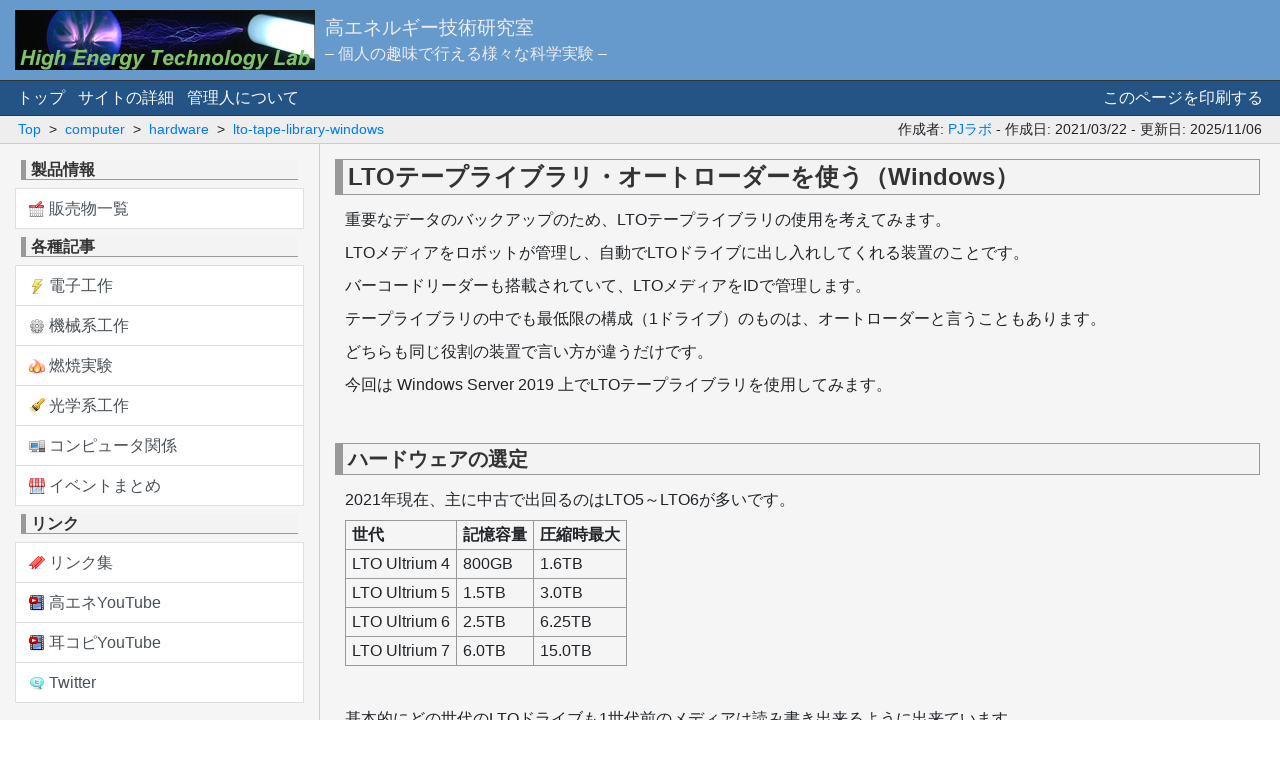

--- FILE ---
content_type: text/html
request_url: https://htlab.net/computer/hardware/lto-tape-library-windows/
body_size: 11048
content:
<!DOCTYPE html>
<html lang="ja"><head>


<meta charset="utf-8">
    <meta name="viewport" content="width=device-width, initial-scale=1, shrink-to-fit=no">
    <meta name="author" content="Hideto Kikuchi">
    <meta name="description" content="HTLAB.NET（高エネルギー技術研究室）インパクトのある激しい実験の紹介を目的するサイトです" />
    
    <link href="https://htlab.net/index.xml" rel="alternate" type="application/rss+xml" title="HTLAB.NET（高エネルギー技術研究室）" />
    <link href="https://htlab.net/index.xml" rel="feed" type="application/rss+xml" title="HTLAB.NET（高エネルギー技術研究室）" />
    
    <link rel="canonical" href="https://htlab.net/computer/hardware/lto-tape-library-windows/"/>
    <link rel="icon" href="https://htlab.net/assets/images/favicon.ico">
    <link rel="apple-touch-icon" href="https://htlab.net/assets/images/apple-touch-icon.png"/>

<meta property="og:url" content="https://htlab.net/computer/hardware/lto-tape-library-windows/">
  <meta property="og:site_name" content="HTLAB.NET（高エネルギー技術研究室）">
  <meta property="og:title" content="LTOテープライブラリ・オートローダーを使う(Windows)">
  <meta property="og:description" content="LTOテープライブラリ・オートローダーを使う（Windows） 重要なデータのバックアップのため、LTOテープライブラリの使用を考えてみます。
LTOメディアをロボットが管理し、自動でLTOドライブに出し入れしてくれる装置のことです。">
  <meta property="og:locale" content="ja">
  <meta property="og:type" content="article">
    <meta property="article:section" content="computer">
    <meta property="article:published_time" content="2021-03-22T18:52:00+09:00">
    <meta property="article:modified_time" content="2025-11-06T01:16:37+09:00">
    <meta property="og:image" content="https://htlab.net/images/social-icon.jpg">


    <meta name="format-detection" content="telephone=no, email=no, address=no">
    <meta name="twitter:card" content="summary"/>
    <meta name="twitter:site" content="@pcjpnet"/>
    <meta name="twitter:creator" content="@pcjpnet"/>
    <meta name="twitter:title" content="LTOテープライブラリ・オートローダーを使う(Windows)"/>
    <meta name="twitter:description" content="LTOテープライブラリ・オートローダーを使う（Windows）
重要なデータのバックアップのため、LTOテープライブラリの使用を考えてみます。
LTOメディアをロボットが管理し、自動でLTOドライブに出し入れしてくれる装置のことです。"/>
    
    <link rel="stylesheet" href="https://htlab.net/assets/css/bootstrap.min.css">
    <link rel="stylesheet" href="https://htlab.net/assets/css/style.css">
    <link rel="stylesheet" href="https://htlab.net/assets/css/print.css" media="print">
    <title>LTOテープライブラリ・オートローダーを使う(Windows) - HTLAB.NET（高エネルギー技術研究室）</title>
</head>
<body>
<div class="d-block d-sm-none">
<nav class="navbar navbar-dark bg-dark py-4">
    <a class="navbar-brand" href="https://htlab.net/"><span class="mb-0 h2 font-weight-bold">高エネルギー技術研究室</span></a>
    <button class="navbar-toggler" type="button" data-toggle="collapse" data-target="#hamburgerNav" aria-controls="hamburgerNav" aria-expanded="false" aria-label="Toggle navigation">
    <span class="navbar-toggler-icon align-top"></span> <span class="mb-0 h4 align-top font-weight-bold">メニュー</span>
    </button>
    <div class="collapse navbar-collapse" id="hamburgerNav">
    <ul class="navbar-nav">
        <li class="dropdown-divider"></li>
        <li class="nav-item">
            <a class="nav-link" href="https://htlab.net/about/">サイトの詳細</a>
        </li>
        <li class="nav-item">
            <a class="nav-link" href="https://htlab.net/profile/">管理人について</a>
        </li>
        <li class="nav-item">
            <a class="nav-link" href="https://htlab.net/blog/">ブログ</a>
        </li>
        <li class="dropdown-divider"></li>
        <li class="nav-item">
            <a class="nav-link" href="https://htlab.net/products/">
            <img src="https://htlab.net/assets/images/icon/shopping-basket.png" width="16" height="16" alt="Products"/> 販売物一覧</a>
        </li>
        <li class="nav-item">
            <a class="nav-link" href="https://htlab.net/electronics/">
            <img src="https://htlab.net/assets/images/icon/lightning.png" width="16" height="16" alt="Electronics"/> 電子工作</a>
        </li>
        <li class="nav-item">
            <a class="nav-link" href="https://htlab.net/mechanics/">
            <img src="https://htlab.net/assets/images/icon/gear.png" width="16" height="16" alt="Mechanics"/> 機械系工作</a>
        </li>
        <li class="nav-item">
            <a class="nav-link" href="https://htlab.net/combustion/">
            <img src="https://htlab.net/assets/images/icon/fire-big.png" width="16" height="16" alt="Combustion"/> 燃焼実験</a>
        </li>
        <li class="nav-item">
            <a class="nav-link" href="https://htlab.net/optical/">
            <img src="https://htlab.net/assets/images/icon/flashlight-shine.png" width="16" height="16" alt="Optical"/> 光学系工作</a>
        </li>
        <li class="nav-item">
            <a class="nav-link" href="https://htlab.net/computer/">
            <img src="https://htlab.net/assets/images/icon/computer.png" width="16" height="16" alt="Computer"/> コンピュータ関係</a>
        </li>
        <li class="nav-item">
            <a class="nav-link" href="https://htlab.net/event/">
            <img src="https://htlab.net/assets/images/icon/store.png" width="16" height="16" alt="Event"/> イベントまとめ</a>
        </li>
        <li class="nav-item">
            <a class="nav-link" href="https://htlab.net/link/">
            <img src="https://htlab.net/assets/images/icon/bookmarks.png" width="16" height="16" alt="Link"/> リンク集</a>
        </li>
        <li class="nav-item">
            <a class="nav-link" href="https://www.youtube.com/c/HtlabNet" target="_blank">
            <img src="https://htlab.net/assets/images/icon/film-youtube.png" width="16" height="16" alt="YouTube"/> 高エネYouTube</a>
        </li>
        <li class="nav-item">
            <a class="nav-link" href="https://www.youtube.com/user/pcjpnet" target="_blank">
            <img src="https://htlab.net/assets/images/icon/film-youtube.png" width="16" height="16" alt="YouTube"/> 耳コピYouTube</a>
        </li>
        <li class="nav-item">
            <a class="nav-link" href="https://twitter.com/pcjpnet" target="_blank">
            <img src="https://htlab.net/assets/images/icon/balloon-twitter.png" width="16" height="16" alt="Twitter"/> Twitter</a>
        </li>
    </ul>
    </div>
</nav>
</div>
<div class="container-fluid" id="container">
        <div id="header"><header>

<div class="row" id="title_header">

	<div class="col-12 col-md-10 d-flex align-items-center" id="title_header_left">

        <div>
    		<a href="https://htlab.net/"><img src="https://htlab.net/assets/images/logo.jpg" width="300" height="60" alt="High Energy Technology Laboratory" /></a>
	    </div>

        <div class="d-none d-sm-block" id="title_header_left_text">
        <span id="main_title">高エネルギー技術研究室<span class="no_print"></span></span><br />
        <span id="sub_title" class="no_print">&#8211; 個人の趣味で行える様々な科学実験 &#8211;</span>
        <span style="display: none;" class="inl_print"> http://htlab.net/</span>
        </div>

    </div>

	<div class="d-none d-sm-block col-md-2" id="title_header_right">
        
	</div>

</div>


<div class="d-none d-sm-block">
<div class="row" id="nav_header">
    <div class="col-12" id="nav_header_left">
		<nav id="main_navigation" class="float-left">
		<div class="menu-topmenu-container">
            <ul id="menu-topmenu" class="list-inline">
                <li class="list-inline-item"><a href="https://htlab.net/">トップ</a></li>
                <li class="list-inline-item"><a href="https://htlab.net/about/">サイトの詳細</a></li>
                <li class="list-inline-item"><a href="https://htlab.net/profile/">管理人について</a></li>
                
                
            </ul>
        </div>
        </nav>

    <div class="float-right" id="nav_header_right">
		<ul class="list-inline"> 
			<li><a href="#" onclick="window.print();return false;">このページを印刷する</a></li> 
		</ul>
    </div>

    </div>
</div>
</div>


<div class="row" id="info_header">
		<div class="col-12" id="info_header_left">
		<nav id="breadcrumb_navigation" class="float-left">
            	<span> 

<a href="/">Top</a>
  
    
      
      &nbsp;>&nbsp; <a href='https://htlab.net/computer'>computer</a> 
      
      
  
    
      
      &nbsp;>&nbsp; <a href='https://htlab.net/computer/hardware'>hardware</a> 
      
      
  
    
      
      &nbsp;>&nbsp; <a href='https://htlab.net/computer/hardware/lto-tape-library-windows'>lto-tape-library-windows</a> 
      
      
  
    
      
  
 </span>
        </nav>

		<div class="float-right" id="info_header_right">
			<span>作成者: <a href="/profile/">PJラボ</a></span>
			
			
			<span class="d-none d-sm-inline"> - </span><br class="d-sm-none">
			<span>作成日: 2021/03/22 - 更新日: 2025/11/06</span>
		</div>

		</div>
</div>

</header>
</div>
        <div id="contents">
        
        <div class="row">
        <div class="col-sm-3 d-none d-sm-block" id="sidebar">
<div>


<h2 class="widget-title">製品情報</h2>

<a href="https://htlab.net/products/" class="list-group-item list-group-item-action">
<img src="https://htlab.net/assets/images/icon/shopping-basket.png" width="16" height="16" alt="Products"/> 販売物一覧</a>


<h2 class="widget-title">各種記事</h2>
<a href="https://htlab.net/electronics/" class="list-group-item list-group-item-action">
<img src="https://htlab.net/assets/images/icon/lightning.png" width="16" height="16" alt="Electronics"/> 電子工作</a>

<a href="https://htlab.net/mechanics/" class="list-group-item list-group-item-action">
<img src="https://htlab.net/assets/images/icon/gear.png" width="16" height="16" alt="Mechanics"/> 機械系工作</a>

<a href="https://htlab.net/combustion/" class="list-group-item list-group-item-action">
<img src="https://htlab.net/assets/images/icon/fire-big.png" width="16" height="16" alt="Combustion"/> 燃焼実験</a>

<a href="https://htlab.net/optical/" class="list-group-item list-group-item-action">
<img src="https://htlab.net/assets/images/icon/flashlight-shine.png" width="16" height="16" alt="Optical"/> 光学系工作</a>

<a href="https://htlab.net/computer/" class="list-group-item list-group-item-action">
<img src="https://htlab.net/assets/images/icon/computer.png" width="16" height="16" alt="Computer"/> コンピュータ関係</a>

<a href="https://htlab.net/event/" class="list-group-item list-group-item-action">
<img src="https://htlab.net/assets/images/icon/store.png" width="16" height="16" alt="Event"/> イベントまとめ</a>


<h2 class="widget-title">リンク</h2>
<a href="https://htlab.net/link/" class="list-group-item list-group-item-action">
<img src="https://htlab.net/assets/images/icon/bookmarks.png" width="16" height="16" alt="Link"/> リンク集</a>

<a href="https://www.youtube.com/c/HtlabNet" class="list-group-item list-group-item-action" target="_blank">
<img src="https://htlab.net/assets/images/icon/film-youtube.png" width="16" height="16" alt="YouTube"/> 高エネYouTube</a>

<a href="https://www.youtube.com/user/pcjpnet" class="list-group-item list-group-item-action" target="_blank">
<img src="https://htlab.net/assets/images/icon/film-youtube.png" width="16" height="16" alt="YouTube"/> 耳コピYouTube</a>

<a href="https://twitter.com/pcjpnet" class="list-group-item list-group-item-action" target="_blank">
<img src="https://htlab.net/assets/images/icon/balloon-twitter.png" width="16" height="16" alt="Twitter"/> Twitter</a>


</div>


        </div>
        <div class="col-12 col-sm-9" id="article">
            
<h1 id="ltoテープライブラリオートローダーを使うwindows">LTOテープライブラリ・オートローダーを使う（Windows）</h1>
<p>重要なデータのバックアップのため、LTOテープライブラリの使用を考えてみます。</p>
<p>LTOメディアをロボットが管理し、自動でLTOドライブに出し入れしてくれる装置のことです。</p>
<p>バーコードリーダーも搭載されていて、LTOメディアをIDで管理します。</p>
<p>テープライブラリの中でも最低限の構成（1ドライブ）のものは、オートローダーと言うこともあります。</p>
<p>どちらも同じ役割の装置で言い方が違うだけです。</p>
<p>今回は Windows Server 2019 上でLTOテープライブラリを使用してみます。</p>
<p> </p>
<h2 id="ハードウェアの選定">ハードウェアの選定</h2>
<p>2021年現在、主に中古で出回るのはLTO5～LTO6が多いです。</p>
<table>
  <thead>
      <tr>
          <th>世代</th>
          <th>記憶容量</th>
          <th>圧縮時最大</th>
      </tr>
  </thead>
  <tbody>
      <tr>
          <td>LTO Ultrium 4</td>
          <td>800GB</td>
          <td>1.6TB</td>
      </tr>
      <tr>
          <td>LTO Ultrium 5</td>
          <td>1.5TB</td>
          <td>3.0TB</td>
      </tr>
      <tr>
          <td>LTO Ultrium 6</td>
          <td>2.5TB</td>
          <td>6.25TB</td>
      </tr>
      <tr>
          <td>LTO Ultrium 7</td>
          <td>6.0TB</td>
          <td>15.0TB</td>
      </tr>
  </tbody>
</table>
<p> </p>
<p>基本的にどの世代のLTOドライブも1世代前のメディアは読み書き出来るように出来ています。</p>
<p>LTO7までのドライブであれば、2世代前のメディアの読み取りも可能になっているようです。</p>
<p>圧縮を有効にするとハードウェア側で圧縮処理が行われますが、書き込むファイル内容によって圧縮率が変わります。</p>
<p>そのため、圧縮時の容量でテープの本数を計算してはいけません。</p>
<p>基本的に圧縮の設定はソフトウェアから行います。</p>
<p> </p>
<p>LTO5以降であれば通常の使用方法以外にLTFSが使用できます。</p>
<p>LTFSを使用すると特別なバックアップソフト必要無しにファイルを入れることが可能です。</p>
<p> </p>
<p>テープライブラリのドライブに搭載されるインターフェースの種類は主にファイバーチャネルかMini SAS(SFF-8088)です。</p>
<p>古いものだとSCSIですが、今更選択する理由はないと思います。</p>
<p>※USB経由で動かしたいという人もいると思いますが、SCSIコマンドのやりとりが必要なので基本的には出来ないものと思ったほうが良いでしょう。</p>
<ul>
<li><a href="https://www.mattmillman.com/attaching-lto-tape-drives-via-usb-or-thunderbolt/" target="_blank" rel="noopener noreferrer">https://www.mattmillman.com/attaching-lto-tape-drives-via-usb-or-thunderbolt/</a></li>
</ul>
<p> </p>
<h3 id="sasカードの選定">SASカードの選定</h3>
<p>ファイバーチャネルではドライブもカードもSASよりかは安く入手出来ますが、SASエンクロージャーを所有してるので同時に使えるようにSASにします。</p>
<p>今回は手元にあった LSI SAS 9201-16e / LSI SAS 9200-16e を使用します。</p>
<p>Windowsの標準ドライバで使えることと、Mini SAS(SFF-8088)が4ポートあるので複数機器を接続できるので便利です。</p>
<p>ヤフオクやeBay等で調達できます。</p>
<p> </p>
<h3 id="sasファンアウトケーブル">SASファンアウトケーブル</h3>
<p>そのままSASケーブル(SFF-8088 to SFF-8088)にて接続しても良いのですが、1本のケーブル中には4ポート分の信号が通っています。</p>
<p>LTOドライブでは1ポートしか使用しないため、SASカードのポート1つに4台までのLTOドライブを接続することが出来ます。</p>
<p>例えば HP(HPE) の場合、以下のようなSASファンアウトケーブルがあります。</p>
<p><a href="https://www.hpe.com/jp/ja/product-catalog/options/pip.hpe-storeever-2m-external-mini-sas-to-4x1-mini-sas-cable.3799668.html" target="_blank" rel="noopener noreferrer">HPE StoreEver 2m External Mini-SAS to 4x1 Mini-SASケーブル</a></p>
<ul>
<li><a href="https://www.ebay.com/sch/i.html?_nkw=AN975A" target="_blank" rel="noopener noreferrer">AN975A</a></li>
<li><a href="https://www.ebay.com/sch/i.html?_nkw=500479-001" target="_blank" rel="noopener noreferrer">500479-001</a></li>
</ul>
<p><a href="https://www.hpe.com/jp/ja/product-catalog/options/pip.hpe-storeever-4m-external-mini-sas-to-4x1-mini-sas-cable.3799670.html" target="_blank" rel="noopener noreferrer">HPE StoreEver 4m External Mini-SAS to 4x1 Mini-SASケーブル</a></p>
<ul>
<li><a href="https://www.ebay.com/sch/i.html?_nkw=AN976A" target="_blank" rel="noopener noreferrer">AN976A</a></li>
<li><a href="https://www.ebay.com/sch/i.html?_nkw=500478-001" target="_blank" rel="noopener noreferrer">500478-001</a></li>
</ul>
<p>自作している方もいるようです。</p>
<ul>
<li><a href="http://burro.hatenablog.com/entry/2018/10/14/190226" target="_blank" rel="noopener noreferrer">テープライブラリ用外部mini-SAS(SFF-8088)ファンアウトケーブルの製作</a></li>
</ul>
<p> </p>
<h3 id="ltoテープライブラリの選定">LTOテープライブラリの選定</h3>
<h4 id="ファームウェアの公開状況">ファームウェアの公開状況</h4>
<p>DELL / NEC はWebから最新ファームウェアのダウンロードが可能のようです。</p>
<p>HP(HPE) / IBM / 富士通 はWeb上からのダウンロードには保守契約が必要。</p>
<p>日立 はWeb上には公開されてないようです。ただ見た目からしてHPEのOEMっぽいですね。</p>

<p> </p>
<h4 id="hphpeのテープライブラリオートローダー">HP(HPE)のテープライブラリ、オートローダー</h4>
<p>HPEであればヤフオク等に定期的に出てきます。</p>
<p>2Uサイズの「HPE StoreEver MSL2024 テープライブラリ」をオススメしておきます。</p>
<p>「HPE StoreEver 1/8 G2テープオートローダー」は1Uでコンパクトですが、ファンが若干うるさくなるのとテープが入る本数が少なくなります。</p>
<p>MSL2024では24本のLTOテープを入れられることに対して、1/8 G2では8本しか入りません。</p>
<ul>
<li><a href="https://support.hpe.com/hpesc/public/docDisplay?docId=a00078985ja_jp&amp;docLocale=ja_JP" target="_blank" rel="noopener noreferrer">テープオートローダー/テープライブラリ製品</a></li>
<li><a href="https://support.hpe.com/hpesc/public/docDisplay?docId=c04944361&amp;docLocale=ja_JP" target="_blank" rel="noopener noreferrer">HPE StoreEver 1/8 G2 テープオートローダーユーザーおよびサービスガイド</a></li>
<li><a href="https://support.hpe.com/hpesc/public/docDisplay?docId=emr_na-c04944362" target="_blank" rel="noopener noreferrer">HPE StoreEver MSL2024、MSL4048、MSL8048、MSL8096テープライブラリユーザーおよびサービスガイド</a></li>
<li><a href="https://support.hpe.com/hpesc/public/docDisplay?docLocale=en_US&amp;docId=c03594672" target="_blank" rel="noopener noreferrer">HPE StoreEver MSL4048 Tape LibraryGetting Started Guide</a></li>
</ul>
<p> </p>
<h4 id="搬送用ロック">搬送用ロック</h4>
<p>搬送中に内部でロボット機構が移動しないように搬送用ロックがあります。</p>
<p>中古で購入する際は、搬送用ロックを差し込んだ状態で送ってもらえるように手配するとダメージが少なく済みます。</p>
<p>もちろん、電源を入れる際には必ず外します。</p>
<p>また、LTOドライブ側を下にして立てたのか、LTOドライブのハンドル・ファン部分が内部方向にめり込む形で歪んでいたという経験もありました。</p>
<p>天地無用を徹底することも伝えると良いかもしれません。</p>
<p> </p>
<h3 id="ltoバーコードラベル">LTOバーコードラベル</h3>
<p>LTOテープをテープライブラリで管理する際にテープ判別のためにバーコードラベルを貼る必要があります。</p>
<ul>
<li><a href="https://www.ibm.com/support/pages/ibm-lto-ultrium-cartridge-label-specification" target="_blank" rel="noopener noreferrer">IBM LTO Ultrium Cartridge Label Specification</a></li>
</ul>
<p>このように規格で決まっています。</p>
<p>新品でLTOテープを購入した場合ラベルが無い状態になっていますので、バーコードラベルを貼ります。</p>
<ul>
<li><a href="https://www.amazon.co.jp/dp/B000RAHLNC" target="_blank" rel="noopener noreferrer">HPE LTO4 Ultrium RW バーコードラベル パック(Q2009A)</a></li>
<li><a href="https://www.amazon.co.jp/dp/B003FP5X7W" target="_blank" rel="noopener noreferrer">HPE LTO5 Ultrium RW バーコードラベル パック(Q2011A)</a></li>
<li><a href="https://www.amazon.co.jp/dp/B00B9MVVC4" target="_blank" rel="noopener noreferrer">HPE LTO6 Ultrium RW バーコードラベル パック(Q2013A)</a></li>
<li><a href="https://www.amazon.co.jp/dp/B0195S92GK" target="_blank" rel="noopener noreferrer">HPE LTO7 Ultrium RW バーコードラベル パック(Q2014A)</a></li>
</ul>
<p>HPEからバーコードラベルのパックが販売されており、こちらを購入すると手っ取り早いです。</p>
<p>ラベルにしては高価なので自分で印刷するという手もあります。</p>
<p> </p>
<h3 id="wormカートリッジ">WORMカートリッジ</h3>
<p>データを一度しか書き込むことが出来ないWORM（Write Once Read Many）タイプのカートリッジも存在しています。</p>
<p>定期的に上書きしてバックアップを取りたい場合は、WORMカートリッジを使用することが出来ませんので、購入の際は注意しましょう。</p>
<p> </p>
<h2 id="ドライバーのインストール">ドライバーのインストール</h2>
<p><a href="hpe-tape-driver-001.jpg" target="_blank" rel="noopener noreferrer"><img src="hpe-tape-driver-001-thumb.jpg" alt="hpe-tape-driver-001"></a>  <a href="hpe-tape-driver-002.jpg" target="_blank" rel="noopener noreferrer"><img src="hpe-tape-driver-002-thumb.jpg" alt="hpe-tape-driver-002"></a></p>
<p>Windows Server 2019にて接続した「HPE StoreEver 1/8 G2テープオートローダー」の例です。</p>
<ul>
<li><a href="https://support.hpe.com/hpesc/public/swd/detail?swItemId=MTX_b2c71cf805a84271bb8de79a89" target="_blank" rel="noopener noreferrer">* RECOMMENDED * HPE StoreEverテープ ドライバー for Microsoft Windows</a></li>
</ul>
<p>LTOドライブ自体のドライバはWindowsでは自動で当たっているようです。</p>
<p>しかし、テープライブラリ側のドライバは自動では当たらないので、上記ドライバをインストールします。</p>
<p> </p>
<h2 id="管理ツール">管理ツール</h2>
<p><a href="https://support.hpe.com/hpesc/public/swd/detail?swItemId=MTX_a7d7861c7209486188ec30d56e" target="_blank" rel="noopener noreferrer">HPE Library and Tape Tools</a></p>
<p><a href="https://support.hpe.com/hpesc/public/docDisplay?docLocale=ja_JP&amp;docId=c02731567" target="_blank" rel="noopener noreferrer">HP StorageWorks テープストレージ製品 - HP StorageWorks Library and Tape Tools (L&amp;TT) のインストール方法 (Windows)</a></p>
<p><a href="https://support.hpe.com/hpesc/public/swd/detail?swItemId=MTX_5131e1223f28414e8620891f49" target="_blank" rel="noopener noreferrer">HPE StoreEver Command View for Tape Libraries</a></p>
<p> </p>
<h1 id="ltoテープライブラリの使い方">LTOテープライブラリの使い方</h1>
<p>テープライブラリの肝はメールスロットの存在と、動作モードの種類というところです。</p>
<p> </p>
<h2 id="メールスロット">メールスロット</h2>
<p>LTOテープライブラリでは複数のテープをバーコードで管理するためバーコードリーダーを搭載しています。</p>
<p>ここで問題になるのがLTOテープの出し入れ時にマガジン全体にバーコードスキャンが走ることです。</p>
<p>例えば「HPE StoreEver 1/8 G2テープオートローダー」であれば左スロットマガジン、右スロットマガジン共に4本づつ入ります。</p>
<p>この数であればそこまで問題にならないかもしれません。</p>
<p>しかし、「HPE StoreEver MSL2024 テープライブラリ」であれば左スロットマガジン、右スロットマガジン共に12本づつとなります。</p>
<p>1本だけのLTOテープを入れた場合、入れた本数に関わらずマガジンの全て12本のバーコードスキャンが走ってしまい、待たされることになってしまいます。</p>
<p>そのためメールスロットという特殊なスロットが存在しています。</p>
<p>マガジンを収めたまま開くスロットで、テープライブラリの大きさによっても違いますが、最低限の数量をやりとり出来るスロットになっています。</p>
<p>例えば、クリーニングをするときだけマガジンを出し入れせずに、メールスロット経由でクリーニングテープを入れる、などが可能になります。</p>
<p>基本的にテープライブラリ自体に設定項目が存在します。</p>
<p> </p>
<h2 id="テープライブラリの動作モード">テープライブラリの動作モード</h2>
<p><a href="hpe-tape-autoloader-1-8-g2-001.jpg" target="_blank" rel="noopener noreferrer"><img src="hpe-tape-autoloader-1-8-g2-001-thumb.jpg" alt="hpe-tape-autoloader-1-8-g2-001"></a></p>
<p>例として「HPE StoreEver 1/8 G2テープオートローダー」の設定画面です。</p>
<p>オートローダーモードとして、「ランダム」「シーケンシャル」「自動」が定義されています。</p>
<p>また、「オートロード」と「ループ」というチェックボックスも存在します。</p>
<p> </p>
<h3 id="ランダムモード">ランダムモード</h3>
<p>テープライブラリが自動でテープをロード、アンロードをしないモードです。</p>
<p>テープをロード、アンロードするには、バックアップソフトからのコマンドが必要です。</p>
<p>テープライブラリに対応しているバックアップソフトを使用する場合のモードです。</p>
<p> </p>
<h3 id="シーケンシャルモード">シーケンシャルモード</h3>
<p>テープライブラリが自動でテープをロード、アンロードするモードです。</p>
<p>オートローダーを認識しないバックアップソフトから使用する場合に利用します。</p>
<p>現在のテープが一杯になって書き込み出来なくなった場合、次の大きな番号のバーコードラベルが貼ってあるテープを自動でロードします。</p>
<p> </p>
<h3 id="自動モード">自動モード</h3>
<p>特定のコマンドを受け取った場合に、シーケンシャルモードからランダムモードに切り替わるモードです。</p>
<p>デフォルト設定ではこのモードになっているため、使用するバックアップソフトの種類によって自動で変わります。</p>
<p>うまく使用できない場合は、設定を変更してみると良いと思います。</p>
<p> </p>
<h3 id="オートロード設定">オートロード設定</h3>
<p>シーケンシャルモードのみ使用可能な設定で、有効になっている場合は、電源投入時に自動で最小の番号のテープをロードします。</p>
<p> </p>
<h3 id="ループ設定">ループ設定</h3>
<p>シーケンシャルモードのみ使用可能な設定で、有効になっている場合は最後の番号のスロットのテープがアンロードされたあとに、一番小さい番号のテープがロードされます。</p>
<p>ループ状態でエンドレス記録されるため、最初のテープ内容は上書きされてしまいます。</p>
<p>テープの領域全てを活用するために、このモードを使用する際は、保存するべきデータが上書きされないように十分な量のテープを準備しましょう。</p>
<p> </p>
<h2 id="クリーニングテープの扱い">クリーニングテープの扱い</h2>
<p>LTOにはクリーニングテープが存在しています。</p>
<p>世代関係無しに使用することが出来ます。</p>
<p>使用するバックアップソフトにてLTOドライブ単体でしか使用できない場合は、テープライブラリの設定で自動クリーニングを有効にすると良いかもしれません。</p>
<p>メールスロットを有効にして、テープライブラリの本体操作で手動でクリーニングを行っても良いと思います。</p>
<p>きちんとバーコードを取り付けている場合は、テープライブラリはクリーニングテープを認識しますので、どのスロットに入れておいても大丈夫と思われます。</p>
<p> </p>
<h1 id="ltoドライブ単体に対応したバックアップソフト">LTOドライブ単体に対応したバックアップソフト</h1>
<p>LTOドライブ単体のみ認識で、オートローダーの管理には対応しないソフトウェアです。</p>
<p> </p>
<h2 id="backupassist-classic">BackupAssist Classic</h2>
<p><a href="backup-assist-classic-001.jpg" target="_blank" rel="noopener noreferrer"><img src="backup-assist-classic-001-thumb.jpg" alt="backup-assist-classic-001"></a>  <a href="backup-assist-classic-002.jpg" target="_blank" rel="noopener noreferrer"><img src="backup-assist-classic-002-thumb.jpg" alt="backup-assist-classic-002"></a></p>
<p>BackupAssist Classic 体験版にてLTOドライブ単体が使用可能。</p>
<p>テープライブラリ・オートローダーは対応していない模様。</p>
<p>LTOドライブのデータ圧縮に関する設定は不可能。</p>
<p>設定のアプリからアンインストール出来ず、スタートメニュー内から行う必要があった。</p>
<p>なお、BackupAssist ER ではテープの選択肢が出なかった。</p>
<p>価格は USD 279 ～</p>
<ul>
<li><a href="https://www.backupassist.com/" target="_blank" rel="noopener noreferrer">https://www.backupassist.com/</a></li>
</ul>
<p> </p>
<h2 id="easeus-todo-backup-enterprise">EaseUS Todo Backup Enterprise</h2>
<p><a href="easeus-todo-backup-enterprise-001.jpg" target="_blank" rel="noopener noreferrer"><img src="easeus-todo-backup-enterprise-001-thumb.jpg" alt="easeus-todo-backup-enterprise-001"></a>  <a href="easeus-todo-backup-enterprise-002.jpg" target="_blank" rel="noopener noreferrer"><img src="easeus-todo-backup-enterprise-002-thumb.jpg" alt="easeus-todo-backup-enterprise-002"></a></p>
<p>EaseUS Todo Backup Enterprise 体験版にてLTOドライブ単体が使用可能。</p>
<p>テープライブラリ・オートローダーは対応していない模様。</p>
<p>LTOドライブのデータ圧縮に関する設定は不可能。</p>
<p>安価ではあるが中国製のソフトウェアということが若干気になる。</p>
<p>価格は USD 39 ～（Windows Serverでは USD 199 ～）</p>
<ul>
<li><a href="https://www.easeus.com/backup-software/tb-enterprise.html" target="_blank" rel="noopener noreferrer">https://www.easeus.com/backup-software/tb-enterprise.html</a></li>
</ul>
<p> </p>
<h2 id="iperius-backup-tape">Iperius Backup Tape</h2>
<p><a href="iperius-backup-tape-001.jpg" target="_blank" rel="noopener noreferrer"><img src="iperius-backup-tape-001-thumb.jpg" alt="iperius-backup-tape-001"></a>  <a href="iperius-backup-tape-002.jpg" target="_blank" rel="noopener noreferrer"><img src="iperius-backup-tape-002-thumb.jpg" alt="iperius-backup-tape-002"></a></p>
<p>Iperius Backup Tape 体験版にてLTOドライブ単体が使用可能。</p>
<p>テープライブラリ・オートローダーは対応していない模様。</p>
<p>LTOドライブのデータ圧縮に関する設定は可能。</p>
<p>価格は EUR 149 ～</p>
<ul>
<li><a href="https://www.iperiusbackup.com/tape-backup-software.aspx" target="_blank" rel="noopener noreferrer">https://www.iperiusbackup.com/tape-backup-software.aspx</a></li>
</ul>
<p> </p>
<h2 id="uranium-backup-pro-tape">Uranium Backup Pro Tape</h2>
<p><a href="uranium-backup-pro-tape-001.jpg" target="_blank" rel="noopener noreferrer"><img src="uranium-backup-pro-tape-001-thumb.jpg" alt="uranium-backup-pro-tape-001"></a>  <a href="uranium-backup-pro-tape-002.jpg" target="_blank" rel="noopener noreferrer"><img src="uranium-backup-pro-tape-002-thumb.jpg" alt="uranium-backup-pro-tape-002"></a></p>
<p>Uranium Backup Pro Tape 体験版にてLTOドライブ単体が使用可能。</p>
<p>テープライブラリ・オートローダーは対応していない模様。</p>
<p>LTOドライブのデータ圧縮に関する設定は可能。</p>
<p>価格は EUR 150 ～</p>
<ul>
<li><a href="https://www.uranium-backup.com/tape-backup/" target="_blank" rel="noopener noreferrer">https://www.uranium-backup.com/tape-backup/</a></li>
</ul>
<p> </p>
<h1 id="ltoテープライブラリに対応したバックアップソフト">LTOテープライブラリに対応したバックアップソフト</h1>
<p>SASカードとの相性問題？が多い印象。</p>
<p> </p>
<h2 id="acronis-cyber-backup">Acronis Cyber Backup</h2>
<p><a href="acronis-cyber-backup-001.jpg" target="_blank" rel="noopener noreferrer"><img src="acronis-cyber-backup-001-thumb.jpg" alt="acronis-cyber-backup-001"></a>  <a href="acronis-cyber-backup-002.jpg" target="_blank" rel="noopener noreferrer"><img src="acronis-cyber-backup-002-thumb.jpg" alt="acronis-cyber-backup-002"></a></p>
<p>Acronis Cyber Backup 体験版にてLTOテープライブラリが使用可能。</p>
<p>操作インターフェースはブラウザ。</p>
<p>LTOドライブのデータ圧縮に関する設定は不可能？ GUI中での設定は見つけられなかった。</p>
<p>サブスクリプションだけということが若干気になる。</p>
<p>相性問題か、手持ちのLSI SAS 9200ではバックアップ書き込み動作がうまく動かなかった。消去は動いた。</p>
<p>価格は 年間7500円 ～（Serverでは 年間56000円 ～）</p>
<ul>
<li><a href="https://www.acronis.com/ja-jp/products/backup/" target="_blank" rel="noopener noreferrer">https://www.acronis.com/ja-jp/products/backup/</a></li>
</ul>
<p> </p>
<h2 id="archiware-p5">Archiware P5</h2>
<p><a href="archiware-p5-001.jpg" target="_blank" rel="noopener noreferrer"><img src="archiware-p5-001-thumb.jpg" alt="archiware-p5-001"></a>  <a href="archiware-p5-002.jpg" target="_blank" rel="noopener noreferrer"><img src="archiware-p5-002-thumb.jpg" alt="archiware-p5-002"></a></p>
<p><a href="archiware-p5-003.jpg" target="_blank" rel="noopener noreferrer"><img src="archiware-p5-003-thumb.jpg" alt="archiware-p5-003"></a>  <a href="archiware-p5-004.jpg" target="_blank" rel="noopener noreferrer"><img src="archiware-p5-004-thumb.jpg" alt="archiware-p5-004"></a></p>
<p>Archiware P5 体験版にてLTOテープライブラリが使用可能。</p>
<p>操作インターフェースはブラウザ。</p>
<p>LTOドライブのデータ圧縮、クリーニングに関する設定は可能。</p>
<p>LTFS対応！しかし、テープの容量でエディション分け、メディア数でも追加ライセンス（MMS）が必要？</p>
<p>手持ちのLSI SAS 9200で動作。</p>
<p>価格は USD 980 ～（8TB以上では USD 1960 ～）</p>
<ul>
<li><a href="https://p5.archiware.com/" target="_blank" rel="noopener noreferrer">https://p5.archiware.com/</a></li>
<li><a href="http://www.synergykk.com/archiware" target="_blank" rel="noopener noreferrer">http://www.synergykk.com/archiware</a></li>
</ul>
<p> </p>
<h2 id="arcserve-backup">Arcserve Backup</h2>
<p><a href="arcserve-backup-001.jpg" target="_blank" rel="noopener noreferrer"><img src="arcserve-backup-001-thumb.jpg" alt="arcserve-backup-001"></a>  <a href="arcserve-backup-002.jpg" target="_blank" rel="noopener noreferrer"><img src="arcserve-backup-002-thumb.jpg" alt="arcserve-backup-002"></a></p>
<p><a href="arcserve-backup-003.jpg" target="_blank" rel="noopener noreferrer"><img src="arcserve-backup-003-thumb.jpg" alt="arcserve-backup-003"></a>  <a href="arcserve-backup-004.jpg" target="_blank" rel="noopener noreferrer"><img src="arcserve-backup-004-thumb.jpg" alt="arcserve-backup-004"></a></p>
<p>Arcserve Backup 体験版にてLTOテープライブラリが使用可能。</p>
<p>LTOドライブのデータ圧縮、クリーニングに関する設定は可能。</p>
<p>インストール時にMicrosoft SQL Server 2014 Express Edition と Java Runtime Environment (JRE)が入れられる。</p>
<p>手持ちのLSI SAS 9200で動作。</p>
<p>価格は 150000円 ～（直接販売はしていないため代理店問い合わせ）</p>
<ul>
<li><a href="https://www.arcserve.com/jp/data-protection-solutions/arcserve-backup/" target="_blank" rel="noopener noreferrer">https://www.arcserve.com/jp/data-protection-solutions/arcserve-backup/</a></li>
</ul>
<p> </p>
<h2 id="barracuda-yosemite-server-backup">Barracuda Yosemite Server Backup</h2>
<p>2017年9月で販売終了のため未確認。</p>
<ul>
<li><a href="https://campus.barracuda.com/product/yosemite/" target="_blank" rel="noopener noreferrer">https://campus.barracuda.com/product/yosemite/</a></li>
</ul>
<p> </p>
<h2 id="commvault-backup--recovery">Commvault Backup &amp; Recovery</h2>
<p>価格は問い合わせのみ？</p>
<ul>
<li><a href="https://www.commvault.com/ja-jp/complete-data-protection/backup-and-recovery" target="_blank" rel="noopener noreferrer">https://www.commvault.com/ja-jp/complete-data-protection/backup-and-recovery</a></li>
</ul>
<p> </p>
<h2 id="dell-emc-networker-data-protection">Dell EMC NetWorker Data Protection</h2>
<p>問い合わせのみのため未確認。</p>
<ul>
<li><a href="https://www.delltechnologies.com/ja-jp/data-protection/data-protection-suite/networker-data-protection-software.htm" target="_blank" rel="noopener noreferrer">https://www.delltechnologies.com/ja-jp/data-protection/data-protection-suite/networker-data-protection-software.htm</a></li>
</ul>
<p> </p>
<h2 id="ibm-spectrum-protect">IBM Spectrum Protect</h2>
<p>価格はIBM Spectrum Protect Plusの場合 毎月7107円 ～ （永久ライセンスは 236900円 ～）</p>
<p>IBM Spectrum Protectは問い合わせのみ？</p>
<ul>
<li><a href="https://www.ibm.com/jp-ja/products/data-protection-and-recovery" target="_blank" rel="noopener noreferrer">https://www.ibm.com/jp-ja/products/data-protection-and-recovery</a></li>
<li><a href="https://www.ibm.com/jp-ja/products/ibm-spectrum-protect-plus" target="_blank" rel="noopener noreferrer">https://www.ibm.com/jp-ja/products/ibm-spectrum-protect-plus</a></li>
</ul>
<p> </p>
<h2 id="micro-focus-data-protector">Micro Focus Data Protector</h2>
<p>価格は USD 1000 ～</p>
<ul>
<li><a href="https://www.microfocus.com/ja-jp/products/data-protector-backup-recovery-software/overview" target="_blank" rel="noopener noreferrer">https://www.microfocus.com/ja-jp/products/data-protector-backup-recovery-software/overview</a></li>
</ul>
<p> </p>
<h2 id="microsoft-system-center-data-protection-manager">Microsoft System Center Data Protection Manager</h2>
<p>価格は USD 1323 ～（別途SQLサーバーが必要？）</p>
<ul>
<li><a href="https://www.microsoft.com/ja-jp/system-center" target="_blank" rel="noopener noreferrer">https://www.microsoft.com/ja-jp/system-center</a></li>
</ul>
<p> </p>
<h2 id="nakivo-backup--replication">NAKIVO Backup &amp; Replication</h2>
<ul>
<li><a href="https://www.nakivo.com/how-to-buy/pricing/" target="_blank" rel="noopener noreferrer">https://www.nakivo.com/how-to-buy/pricing/</a></li>
</ul>
<p>安価、各種NASにも入ってる？デモ版あり。テープドライブ、オートローダーも対応っぽいけど
インストール後の設定がよくわからない・・・　Webアプリぽい</p>
<p> </p>
<h2 id="novastor-datacenter">NovaStor DataCenter</h2>
<p>価格は 年間USD 2500 ～（データ量に応じて変動）</p>
<ul>
<li><a href="https://www.novastor.com/backup-software/network-backup" target="_blank" rel="noopener noreferrer">https://www.novastor.com/backup-software/network-backup</a></li>
</ul>
<p> </p>
<h2 id="quest-netvault">Quest NetVault</h2>
<ul>
<li><a href="https://www.quest.com/jp-ja/products/netvault/" target="_blank" rel="noopener noreferrer">https://www.quest.com/jp-ja/products/netvault/</a></li>
</ul>
<p>デモ版あり。見積もりのみ？</p>
<p> </p>
<h2 id="retrospect-backup">Retrospect Backup</h2>
<p>数千円～数十万程度、デモ版あり
デスクトップ版の差が不明（アドバンスドテープサポート）
サーバー版はいい感じにテープを扱えそう
デスクトップ版OSと自動判定？</p>
<ul>
<li><a href="https://www.retrospect.com/ja" target="_blank" rel="noopener noreferrer">https://www.retrospect.com/ja</a></li>
</ul>
<p> </p>
<h2 id="sep-sesam未確認">SEP Sesam　未確認</h2>
<ul>
<li><a href="https://www.sepsoftware.com/sep-sesam/" target="_blank" rel="noopener noreferrer">https://www.sepsoftware.com/sep-sesam/</a></li>
</ul>
<p>デモ版はある</p>
<p> </p>
<h2 id="storagecraft">StorageCraft</h2>
<p>問い合わせのみのため未確認。</p>
<ul>
<li><a href="https://www.storagecraft.com/" target="_blank" rel="noopener noreferrer">https://www.storagecraft.com/</a></li>
</ul>
<p> </p>
<h2 id="tina-time-navigator未確認">Tina Time Navigator　未確認</h2>
<ul>
<li><a href="https://www.atempo.com/products/tina-time-navigator-enterprise-solution-for-backup-and-recovery/" target="_blank" rel="noopener noreferrer">https://www.atempo.com/products/tina-time-navigator-enterprise-solution-for-backup-and-recovery/</a></li>
</ul>
<p>デモ版あり。見積もりのみ？</p>
<p> </p>
<h2 id="tolis-bru未確認">Tolis BRU　未確認</h2>
<ul>
<li><a href="https://www.tolisgroup.com/argestbackup.html" target="_blank" rel="noopener noreferrer">https://www.tolisgroup.com/argestbackup.html</a></li>
</ul>
<p>10万以下っぽいけどオートローダー対応しているのか？デモ版あり。</p>
<p> </p>
<h2 id="unitrends-free未確認">Unitrends Free　未確認</h2>
<ul>
<li><a href="https://www.unitrends.com/products/enterprise-backup-software" target="_blank" rel="noopener noreferrer">https://www.unitrends.com/products/enterprise-backup-software</a></li>
<li><a href="https://www.unitrends.com/landing/free-backup-vmware-hyper-v-software" target="_blank" rel="noopener noreferrer">https://www.unitrends.com/landing/free-backup-vmware-hyper-v-software</a></li>
</ul>
<p>無料版以外は問い合わせ？
無料版は1TBまでのvSphereかHyper-V用？</p>
<p> </p>
<h2 id="veeam-backup--replication-community-edition">Veeam Backup &amp; Replication Community Edition</h2>
<ul>
<li><a href="http://www.veeam.com/virtual-machine-backup-solution-free.html" target="_blank" rel="noopener noreferrer">http://www.veeam.com/virtual-machine-backup-solution-free.html</a></li>
</ul>
<p>Veeam Agent for Microsoft Windows FREEもある。</p>
<p> </p>
<h2 id="veritas-backup-exec未確認">Veritas Backup Exec　未確認</h2>
<p><a href="https://www.veritas.com/protection/backup-exec/subscription" target="_blank" rel="noopener noreferrer">https://www.veritas.com/protection/backup-exec/subscription</a></p>
<p>体験版あり。サブスクリプションならありな価格？</p>
<p> </p>
<h2 id="veritas-netbackup">Veritas NetBackup</h2>
<p>大規模バックアップ、小規模はBackup Exec。</p>
<p>問い合わせのみのため未確認。</p>
<p> </p>
<h2 id="virtos-sos-backup未確認">Virtos SOS Backup　未確認</h2>
<ul>
<li><a href="https://www.virtos.com.br/" target="_blank" rel="noopener noreferrer">https://www.virtos.com.br/</a></li>
</ul>
<p>高くても20万円ほど？　デモあり。
ポルトガル語？ブラジル語？しか情報がない</p>
<p> </p>
<h2 id="xendata-workstation未確認">Xendata WorkStation　未確認</h2>
<ul>
<li><a href="https://xendata.com/products/xendata6-workstation/" target="_blank" rel="noopener noreferrer">https://xendata.com/products/xendata6-workstation/</a></li>
</ul>
<p>オートローダーは使えない？？？デモ版あり、10万円以下。</p>
<p> </p>
<h2 id="z-dbackup">Z-DBackup</h2>
<ul>
<li><a href="https://www.z-dbackup.com/" target="_blank" rel="noopener noreferrer">https://www.z-dbackup.com/</a></li>
<li><a href="https://www.z-datdump.de/en/software.html" target="_blank" rel="noopener noreferrer">https://www.z-datdump.de/en/software.html</a></li>
</ul>
<p>無料版もあり。安価。機能ごとにソフトが別れている？よくわからない
一応オートローダー認識するけど、バックアップジョブ中でテープの指定ができるわけではなさそう？</p>
<p> </p>
<h1 id="ltoに対応したバックアップソフト現段階未確認">LTOに対応したバックアップソフト（現段階未確認）</h1>
<h2 id="amanda">Amanda</h2>
<ul>
<li><a href="http://www.amanda.org/" target="_blank" rel="noopener noreferrer">http://www.amanda.org/</a></li>
</ul>
<p>サーバーはLinuxでしか動かない？</p>
<p> </p>
<h2 id="zmanda">Zmanda</h2>
<ul>
<li><a href="http://www.zmanda.com" target="_blank" rel="noopener noreferrer">http://www.zmanda.com</a></li>
</ul>
<p>Amandaの企業版。問い合わせのみ。デモ版も。
サーバーはLinuxのみ？</p>
<p> </p>
<h2 id="bacula">Bacula</h2>
<ul>
<li><a href="https://www.bacula.org/" target="_blank" rel="noopener noreferrer">https://www.bacula.org/</a></li>
<li><a href="https://www.baculasystems.com/windows-binaries-for-bacula-community-users/" target="_blank" rel="noopener noreferrer">https://www.baculasystems.com/windows-binaries-for-bacula-community-users/</a></li>
<li><a href="https://www.baculasystems.com/tape-backup-software/" target="_blank" rel="noopener noreferrer">https://www.baculasystems.com/tape-backup-software/</a></li>
</ul>
<p>Director（バックアップの実行を担当するシステム）はLinuxのみ。</p>
<p> </p>
<h2 id="bareos">Bareos</h2>
<ul>
<li><a href="https://hpeadventures.wordpress.com/2018/04/01/bareos-library-backup-software-saga/" target="_blank" rel="noopener noreferrer">https://hpeadventures.wordpress.com/2018/04/01/bareos-library-backup-software-saga/</a></li>
<li><a href="https://hpeadventures.wordpress.com/2018/04/01/proxmox-backup/" target="_blank" rel="noopener noreferrer">https://hpeadventures.wordpress.com/2018/04/01/proxmox-backup/</a></li>
<li><a href="https://www.bareos.org/en/download.html" target="_blank" rel="noopener noreferrer">https://www.bareos.org/en/download.html</a></li>
<li><a href="https://robpol86.com/bareos_tape_backup.html" target="_blank" rel="noopener noreferrer">https://robpol86.com/bareos_tape_backup.html</a></li>
</ul>
<p>サーバーはLinuxのみ？</p>
<p> </p>
<h2 id="backuppc">Backuppc</h2>
<ul>
<li><a href="https://backuppc.github.io/backuppc/" target="_blank" rel="noopener noreferrer">https://backuppc.github.io/backuppc/</a></li>
</ul>
<p>Linux用？WinでもうごくっぽいがPerlで作られてる→テープはtar？</p>
<p> </p>
<h2 id="mondo-rescue">Mondo Rescue</h2>
<ul>
<li><a href="http://www.mondorescue.org/docs.shtml" target="_blank" rel="noopener noreferrer">http://www.mondorescue.org/docs.shtml</a></li>
</ul>
<p>Linuxでしか動かない？　ローカルのテープバックアップ用？</p>
<p> </p>
<h2 id="urbackup">UrBackup</h2>
<ul>
<li><a href="https://www.urbackup.org/" target="_blank" rel="noopener noreferrer">https://www.urbackup.org/</a></li>
<li><a href="https://github.com/Tesla2k/urbackup-tape" target="_blank" rel="noopener noreferrer">https://github.com/Tesla2k/urbackup-tape</a></li>
</ul>
<p>オープンソースのバックアップソフトウェア。Windowsもサポート
テープはサポートされないが、テープ用アドオンがある（Ubuntuのみ？）</p>
<p> </p>
<p> </p>
<p> </p>


            
<hr class="no_print" style="margin:20px 10px;">
<div class="container no_print" style="margin:10px 5px;">
    <div class="row">
        <div class="col-sm" style="margin:10px 0px;">
            <a class="btn btn-outline-primary btn-block" href="#header" role="button" style="font-size:2rem;">ページ上部に戻る</a>
        </div>
        <div class="col-sm" style="margin:10px 0px;">
            <a class="btn btn-outline-success btn-block" href="../" role="button" style="font-size:2rem;">他のページを見る</a>
        </div>
    </div>
</div>


        </div>
        </div>
        
        </div>
        <div id="footer"><footer>
	<div class="row" id="info_footer">

	<div class="col-md-6 d-none d-md-block" id="footer_left">
		<a href="http://validator.w3.org/check?uri=http%3A%2F%2Fhtlab.net%2F" target="_blank">
		<img src="https://htlab.net/assets/images/html5-logo.png" width="88" height="31" alt="HTML5" />
		</a>

		<a href="http://jigsaw.w3.org/css-validator/validator?uri=https%3A%2F%2Fhtlab.net%2Fcss%2Fstyle.css" target="_blank">
		<img src="https://htlab.net/assets/images/vcss.gif" width="88" height="31" alt="CSS3" />
		</a>

		<a href="https://creativecommons.org/licenses/by-nc/4.0/deed.ja" target="_blank"> 
		<img src="https://htlab.net/assets/images/cc-by-nc-4.0.png" width="88" height="31" alt="Creative Commons License" />
		</a>

		<a href="https://sites.google.com/site/happybusy/" target="_blank">
		<img src="https://htlab.net/assets/images/busy8831.gif" width="88" height="31" alt="Busy" />
		</a>

	</div>
	
	<div class="col-12 col-md-6 text-right" id="footer_right">
		<p>(C) 2005 - 2026 <a href="https://htlab.net/profile/">Hideto Kikuchi</a><span class="print"> All Rights Reserved</span>.<br />
		<span class="d-none d-sm-inline no_print">Powered by Hugo Static Site Generator.</span></p>
	</div>


	</div>
</footer>
    <script src="https://htlab.net/assets/js/jquery-3.5.1.slim.min.js"></script>
    <script src="https://htlab.net/assets/js/bootstrap.bundle.min.js"></script>
</div>
    </div>
    </body>
</html>


--- FILE ---
content_type: text/css
request_url: https://htlab.net/assets/css/style.css
body_size: 805
content:
/*
Theme Name: HTLAB.NET Theme
Theme URI: http://htlab.net/
Description: HTLAB.NET Theme
Version: 1.0
Author: @pcjpnet
Author URI: http://pc-jp.net/
*/



/* ========== RESET ========== */

h1,h2,h3,h4,h5,h6 {
font-size: 100%;
}

html {
font-size: 62.5%;
}

body {
font-size: 1.6em;
word-break:break-all;
}


/* ========== ALL ========== */
/* [htlab/layouts/_default/baseof.html] */

#container {
background-color:#F5F5F5;

}


/* ========== HEADER ========== */
/* [htlab/layouts/partials/header.html] */

#header {


}


#title_header {
padding-top:10px;
padding-bottom:10px;
border-bottom: 1px solid #333333;
background-color:#6699CC;
color:#EDEDEF;
}

#title_header_left_text {
padding-left:10px;
}

#title_header_left_text > #main_title {
font-size: 1.9rem;
}

#nav_header {
	padding: 5px 0px;
	background-color: #245386;
	border-bottom: 1px solid #333333;
	color: #FAFAFA;
	font-size: 1.6rem;
}

#nav_header ul{
	margin: 0px;
}

#nav_header a{
	padding: 4px 2px;
	color: #FAFAFA;
	background-color: #245386;
	text-decoration: none;
}

#nav_header a:hover{
	padding: 4px 2px;
	color: #000000;
	background-color: #D7E1EC;
}

#info_header {
	padding: 3px;
	background-color: #EEEEEE;
	border-bottom: 1px solid #CCCCCC;
	font-size: 1.4rem;
}






#sidebar {
	padding-top: 8px;
	padding-bottom: 8px;
	border-bottom: 1px solid #333333;
	border-right: 1px solid #CCCCCC;
}


#sidebar h2 {
	margin: 8px 6px;
	padding-left: 5px;
	border-bottom: 1px solid #999999;
	border-left: 5px solid #999999;
	background-color: #F3F3F3;
	color: #333333;
	font-size: 16px;
	font-size: 1.6rem;
	font-weight: bold;
}



/* ========== CONTENTS ========== */
/* [htlab/layouts/index.html] for TopPage */
/* [htlab/layouts/_default/single.html] for Page */
/* [htlab/layouts/_default/blog.html] for Post */

#contents {

}


#article {
padding: 5px;
padding-right: 10px;
border-bottom: 1px solid #333333;
}



#article p {
	padding: 3px 0px;
	margin: 3px 0px;
	margin-left: 20px;
}

#article h1 {
	margin: 10px;
	padding: 3px 5px;
	border: 1px solid #999999;
	border-left: 8px solid #999999;
	background-color: #F3F3F3;
	color: #333333;
	font-size: 2.4rem;
	font-weight: bold;
}

#article h2 {
	margin: 10px;
	padding: 3px 5px;
	border: 1px solid #999999;
	border-left: 8px solid #999999;
	background-color: #F3F3F3;
	color: #333333;
	font-size: 2.0rem;
	font-weight: bold;
}

#article h3 {
	margin: 10px 20px;
	padding: 3px 5px;
	border-bottom: 1px solid #999999;
	border-left: 5px solid #999999;
	background-color: #F3F3F3;
	color: #333333;
	font-size: 1.8rem;
	font-weight: bold;
}

#article h4 {
	margin: 10px 22px;
	border-bottom: 1px solid #999999;
	background-color: #F3F3F3;
	color: #333333;
	font-size: 1.6rem;
	font-weight: bold;
}

#article table {
	margin: 5px 20px;
	border: 1px #999999 solid;
}

#article th, td {
	padding: 2px 6px;
	border: 1px #999999 solid;
}

table thead tr th:empty {
	display: none;
}

/* td {
	white-space: nowrap;
}*/

#article hr {
	background-color: #999999;
	color: #999999;
	height: 1px;
}

#article pre {
	margin :10px 20px;
	padding : 10px 20px;
	border: inset 2px #999999;
	background-color: #EDEDEF;
}

.toc {
    margin: 30px;
    border: 2px solid #6699CC;
    border-radius: 5px;
}

.toc div {
    display: flex;
    justify-content: center;
    align-items: center;
    margin: 0;
    padding: 5px 0;
    background-color: #6699CC;
    color: #FFFFFF;
    font-weight: 600;
    font-size: 1.1em;
}

.toc nav {
    margin: 10px;
}


/* ========== FOOTER ========== */
/* [htlab/layouts/partials/footer.html] */

#footer {

}


#info_footer {
padding: 8px;
padding-bottom:10px;
background-color: #EEEEEE;
font-size: 1.2rem;
}



--- FILE ---
content_type: text/css
request_url: https://htlab.net/assets/css/print.css
body_size: 636
content:
/*
Theme Name: HTLAB.NET Theme
Theme URI: http://htlab.net/
Description: HTLAB.NET Theme
Version: 1.0
Author: @pcjpnet
Author URI: http://pc-jp.net/
*/



/* ========== PRINT ========== */

#title_header_left {color:#000000 !important;}
div#nav_header {display:none !important;}
div#title_header_left_text {display:block !important;}
div#sidebar {display:none !important;}
div#article {
	flex:0 0 100% !important;
	max-width:100% !important;
	padding: 15px;
}
div#footer_left a {display:none !important;}

.no_print {
	display: none !important;
}

.inl_print {
	display:inline !important;
}

a {
	text-decoration: none !important;
}


table thead tr th:empty {
	display: none;
}


@page {
    @top-right {
        content: "Page " counter(page);
        font-size: 12px;
    }
}

